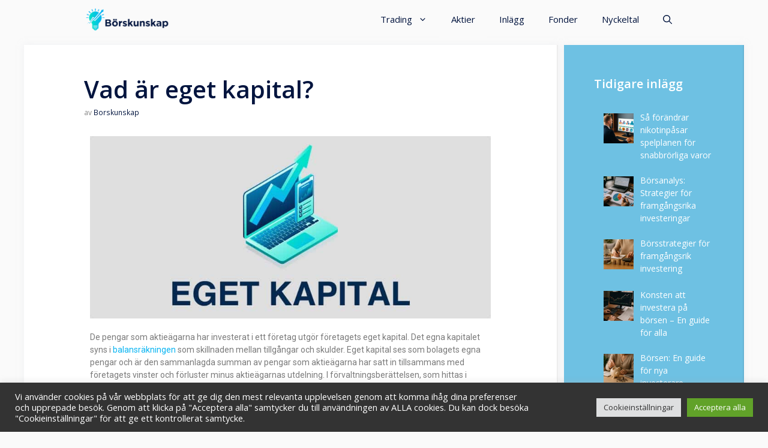

--- FILE ---
content_type: text/html; charset=UTF-8
request_url: https://borskunskap.se/eget-kapital/
body_size: 18723
content:
<!DOCTYPE html><html lang="sv-SE"><head><meta charset="UTF-8"><meta name='robots' content='index, follow, max-image-preview:large, max-snippet:-1, max-video-preview:-1' /><meta name="viewport" content="width=device-width, initial-scale=1"><link rel="stylesheet" media="print" onload="this.onload=null;this.media='all';" id="ao_optimized_gfonts" href="https://fonts.googleapis.com/css?family=Open+Sans%3A300%2Cregular%2Citalic%2C600%2C700%7CRoboto%3A100%2C100italic%2C200%2C200italic%2C300%2C300italic%2C400%2C400italic%2C500%2C500italic%2C600%2C600italic%2C700%2C700italic%2C800%2C800italic%2C900%2C900italic%7CRoboto+Slab%3A100%2C100italic%2C200%2C200italic%2C300%2C300italic%2C400%2C400italic%2C500%2C500italic%2C600%2C600italic%2C700%2C700italic%2C800%2C800italic%2C900%2C900italic&amp;display=swap"><link media="all" href="https://borskunskap.se/wp-content/cache/autoptimize/css/autoptimize_64975037f91d39005c9e230e6212d539.css" rel="stylesheet"><title>Vad är eget kapital? &#8211; Börskunskap</title><meta name="description" content="De pengar som aktieägarna har investerat i ett företag utgör företagets eget kapital. Eget kapital översätts till engelskan som equity." /><link rel="canonical" href="https://borskunskap.se/eget-kapital/" /><meta property="og:locale" content="sv_SE" /><meta property="og:type" content="article" /><meta property="og:title" content="Vad är eget kapital?" /><meta property="og:description" content="De pengar som aktieägarna har investerat i ett företag utgör företagets eget kapital. Eget kapital översätts till engelskan som equity." /><meta property="og:url" content="https://borskunskap.se/eget-kapital/" /><meta property="og:site_name" content="Börskunskap" /><meta property="article:published_time" content="2022-03-13T19:33:05+00:00" /><meta property="article:modified_time" content="2023-09-26T08:21:54+00:00" /><meta property="og:image" content="https://borskunskap.se/wp-content/uploads/2022/03/eget-kapital.jpg" /><meta property="og:image:width" content="880" /><meta property="og:image:height" content="400" /><meta property="og:image:type" content="image/jpeg" /><meta name="author" content="Borskunskap" /><meta name="twitter:card" content="summary_large_image" /><meta name="twitter:title" content="Vad är eget kapital?" /><meta name="twitter:description" content="De pengar som aktieägarna har investerat i ett företag utgör företagets eget kapital. Eget kapital översätts till engelskan som equity." /><meta name="twitter:image" content="https://borskunskap.se/wp-content/uploads/2022/03/eget-kapital.jpg" /><meta name="twitter:creator" content="@borskunskap_se" /><meta name="twitter:site" content="@borskunskap_se" /><meta name="twitter:label1" content="Skriven av" /><meta name="twitter:data1" content="Borskunskap" /><meta name="twitter:label2" content="Beräknad lästid" /><meta name="twitter:data2" content="5 minuter" /> <script type="application/ld+json" class="yoast-schema-graph">{"@context":"https://schema.org","@graph":[{"@type":"Article","@id":"https://borskunskap.se/eget-kapital/#article","isPartOf":{"@id":"https://borskunskap.se/eget-kapital/"},"author":{"name":"Borskunskap","@id":"https://borskunskap.se/#/schema/person/51afc5f6452f9a570e8899ce8818fbd1"},"headline":"Vad är eget kapital?","datePublished":"2022-03-13T19:33:05+00:00","dateModified":"2023-09-26T08:21:54+00:00","mainEntityOfPage":{"@id":"https://borskunskap.se/eget-kapital/"},"wordCount":979,"commentCount":0,"publisher":{"@id":"https://borskunskap.se/#organization"},"image":{"@id":"https://borskunskap.se/eget-kapital/#primaryimage"},"thumbnailUrl":"https://borskunskap.se/wp-content/uploads/2022/03/eget-kapital.jpg","articleSection":["Aktier","Allmänt"],"inLanguage":"sv-SE","potentialAction":[{"@type":"CommentAction","name":"Comment","target":["https://borskunskap.se/eget-kapital/#respond"]}]},{"@type":"WebPage","@id":"https://borskunskap.se/eget-kapital/","url":"https://borskunskap.se/eget-kapital/","name":"Vad är eget kapital? &#8211; Börskunskap","isPartOf":{"@id":"https://borskunskap.se/#website"},"primaryImageOfPage":{"@id":"https://borskunskap.se/eget-kapital/#primaryimage"},"image":{"@id":"https://borskunskap.se/eget-kapital/#primaryimage"},"thumbnailUrl":"https://borskunskap.se/wp-content/uploads/2022/03/eget-kapital.jpg","datePublished":"2022-03-13T19:33:05+00:00","dateModified":"2023-09-26T08:21:54+00:00","description":"De pengar som aktieägarna har investerat i ett företag utgör företagets eget kapital. Eget kapital översätts till engelskan som equity.","breadcrumb":{"@id":"https://borskunskap.se/eget-kapital/#breadcrumb"},"inLanguage":"sv-SE","potentialAction":[{"@type":"ReadAction","target":["https://borskunskap.se/eget-kapital/"]}]},{"@type":"ImageObject","inLanguage":"sv-SE","@id":"https://borskunskap.se/eget-kapital/#primaryimage","url":"https://borskunskap.se/wp-content/uploads/2022/03/eget-kapital.jpg","contentUrl":"https://borskunskap.se/wp-content/uploads/2022/03/eget-kapital.jpg"},{"@type":"BreadcrumbList","@id":"https://borskunskap.se/eget-kapital/#breadcrumb","itemListElement":[{"@type":"ListItem","position":1,"name":"Hem","item":"https://borskunskap.se/"},{"@type":"ListItem","position":2,"name":"Vad är eget kapital?"}]},{"@type":"WebSite","@id":"https://borskunskap.se/#website","url":"https://borskunskap.se/","name":"Börskunskap","description":"Allt om Börsen","publisher":{"@id":"https://borskunskap.se/#organization"},"potentialAction":[{"@type":"SearchAction","target":{"@type":"EntryPoint","urlTemplate":"https://borskunskap.se/?s={search_term_string}"},"query-input":{"@type":"PropertyValueSpecification","valueRequired":true,"valueName":"search_term_string"}}],"inLanguage":"sv-SE"},{"@type":"Organization","@id":"https://borskunskap.se/#organization","name":"Börskunskap","url":"https://borskunskap.se/","logo":{"@type":"ImageObject","inLanguage":"sv-SE","@id":"https://borskunskap.se/#/schema/logo/image/","url":"https://borskunskap.se/wp-content/uploads/2021/10/BORSKUNSKAP_v3-01.png","contentUrl":"https://borskunskap.se/wp-content/uploads/2021/10/BORSKUNSKAP_v3-01.png","width":2560,"height":792,"caption":"Börskunskap"},"image":{"@id":"https://borskunskap.se/#/schema/logo/image/"},"sameAs":["https://x.com/borskunskap_se","http://www.instagram.com/borskunskap/","http://www.youtube.com/channel/UCCDmmVcv8Cs4AO-QCYgG3ng"]},{"@type":"Person","@id":"https://borskunskap.se/#/schema/person/51afc5f6452f9a570e8899ce8818fbd1","name":"Borskunskap","image":{"@type":"ImageObject","inLanguage":"sv-SE","@id":"https://borskunskap.se/#/schema/person/image/","url":"https://secure.gravatar.com/avatar/3447dc2b87246b09efe7b2e28342932291374822f5a9153674205dd7fa332d96?s=96&d=mm&r=g","contentUrl":"https://secure.gravatar.com/avatar/3447dc2b87246b09efe7b2e28342932291374822f5a9153674205dd7fa332d96?s=96&d=mm&r=g","caption":"Borskunskap"}}]}</script> <link rel='dns-prefetch' href='//www.googletagmanager.com' /><link rel='dns-prefetch' href='//pagead2.googlesyndication.com' /><link href='https://fonts.gstatic.com' crossorigin rel='preconnect' /><link href='https://fonts.googleapis.com' crossorigin rel='preconnect' /><link rel="alternate" type="application/rss+xml" title="Börskunskap &raquo; Webbflöde" href="https://borskunskap.se/feed/" /><link rel="alternate" type="application/rss+xml" title="Börskunskap &raquo; Kommentarsflöde" href="https://borskunskap.se/comments/feed/" /><link rel="alternate" title="oEmbed (JSON)" type="application/json+oembed" href="https://borskunskap.se/wp-json/oembed/1.0/embed?url=https%3A%2F%2Fborskunskap.se%2Feget-kapital%2F" /><link rel="alternate" title="oEmbed (XML)" type="text/xml+oembed" href="https://borskunskap.se/wp-json/oembed/1.0/embed?url=https%3A%2F%2Fborskunskap.se%2Feget-kapital%2F&#038;format=xml" /><link rel='stylesheet' id='elementor-post-36-css' href='https://borskunskap.se/wp-content/cache/autoptimize/css/autoptimize_single_f7aca84f5acadad3a320da37f0d14deb.css?ver=1680765749' media='all' /><link rel='stylesheet' id='elementor-global-css' href='https://borskunskap.se/wp-content/cache/autoptimize/css/autoptimize_single_2805e1c517e5439475d4e7784f15eea2.css?ver=1680765749' media='all' /><link rel='stylesheet' id='elementor-post-781-css' href='https://borskunskap.se/wp-content/cache/autoptimize/css/autoptimize_single_40d64a3b30aaa2e47ae56e0e7b43eef8.css?ver=1695716523' media='all' /><link rel="preconnect" href="https://fonts.gstatic.com/" crossorigin><script src="https://borskunskap.se/wp-includes/js/jquery/jquery.min.js?ver=3.7.1" id="jquery-core-js"></script> <script defer src="https://borskunskap.se/wp-includes/js/jquery/jquery-migrate.min.js?ver=3.4.1" id="jquery-migrate-js"></script> <script defer id="cookie-law-info-js-extra" src="[data-uri]"></script> <script defer src="https://borskunskap.se/wp-content/cache/autoptimize/js/autoptimize_single_c5592a6fda4d0b779f56db2d5ddac010.js?ver=3.2.2" id="cookie-law-info-js"></script>    <script defer src="https://www.googletagmanager.com/gtag/js?id=G-ME5QFGD5PS" id="google_gtagjs-js"></script> <script defer id="google_gtagjs-js-after" src="[data-uri]"></script>  <script defer id="wpstg-global-js-extra" src="[data-uri]"></script> <script defer src="https://borskunskap.se/wp-content/cache/autoptimize/js/autoptimize_single_cf88c3a290f13f0fb79622f41ffad74f.js?ver=6.9" id="wpstg-global-js"></script> <script defer src="https://borskunskap.se/wp-content/plugins/wp-staging-pro/assets/js/dist/pro/wpstg-admin-all-pages.min.js?ver=1699353340" id="wpstg-admin-all-pages-script-js"></script> <link rel="https://api.w.org/" href="https://borskunskap.se/wp-json/" /><link rel="alternate" title="JSON" type="application/json" href="https://borskunskap.se/wp-json/wp/v2/posts/781" /><link rel="EditURI" type="application/rsd+xml" title="RSD" href="https://borskunskap.se/xmlrpc.php?rsd" /><meta name="generator" content="WordPress 6.9" /><link rel='shortlink' href='https://borskunskap.se/?p=781' /><meta name="generator" content="Site Kit by Google 1.125.0" /><meta name="google-adsense-platform-account" content="ca-host-pub-2644536267352236"><meta name="google-adsense-platform-domain" content="sitekit.withgoogle.com"><meta name="generator" content="Elementor 3.21.1; features: e_optimized_assets_loading, e_optimized_css_loading, additional_custom_breakpoints; settings: css_print_method-external, google_font-enabled, font_display-auto">  <script async src="https://pagead2.googlesyndication.com/pagead/js/adsbygoogle.js?client=ca-pub-2116598825591229&amp;host=ca-host-pub-2644536267352236" crossorigin="anonymous"></script> <link rel="icon" href="https://borskunskap.se/wp-content/uploads/2021/10/cropped-borskunskap_logo-32x32.jpg" sizes="32x32" /><link rel="icon" href="https://borskunskap.se/wp-content/uploads/2021/10/cropped-borskunskap_logo-192x192.jpg" sizes="192x192" /><link rel="apple-touch-icon" href="https://borskunskap.se/wp-content/uploads/2021/10/cropped-borskunskap_logo-180x180.jpg" /><meta name="msapplication-TileImage" content="https://borskunskap.se/wp-content/uploads/2021/10/cropped-borskunskap_logo-270x270.jpg" /></head><body data-rsssl=1 class="wp-singular post-template-default single single-post postid-781 single-format-standard wp-custom-logo wp-embed-responsive wp-theme-generatepress post-image-above-header post-image-aligned-center sticky-menu-no-transition sticky-enabled both-sticky-menu right-sidebar nav-below-header separate-containers nav-search-enabled header-aligned-left dropdown-hover elementor-default elementor-kit-36 elementor-page elementor-page-781" itemtype="https://schema.org/Blog" itemscope> <a class="screen-reader-text skip-link" href="#content" title="Hoppa till innehåll">Hoppa till innehåll</a><nav class="auto-hide-sticky has-branding main-navigation nav-align-right has-menu-bar-items sub-menu-right" id="site-navigation" aria-label="Primär"  itemtype="https://schema.org/SiteNavigationElement" itemscope><div class="inside-navigation grid-container"><div class="navigation-branding"><div class="site-logo"> <a href="https://borskunskap.se/" title="Börskunskap" rel="home"> <img fetchpriority="high"  class="header-image is-logo-image" alt="Börskunskap" src="https://borskunskap.se/wp-content/uploads/2021/10/cropped-BORSKUNSKAP_v3-01.png" title="Börskunskap" width="2560" height="792" /> </a></div></div><form method="get" class="search-form navigation-search" action="https://borskunskap.se/"> <input type="search" class="search-field" value="" name="s" title="Sök" /></form> <button class="menu-toggle" aria-controls="primary-menu" aria-expanded="false"> <span class="gp-icon icon-menu-bars"><svg viewBox="0 0 512 512" aria-hidden="true" xmlns="http://www.w3.org/2000/svg" width="1em" height="1em"><path d="M0 96c0-13.255 10.745-24 24-24h464c13.255 0 24 10.745 24 24s-10.745 24-24 24H24c-13.255 0-24-10.745-24-24zm0 160c0-13.255 10.745-24 24-24h464c13.255 0 24 10.745 24 24s-10.745 24-24 24H24c-13.255 0-24-10.745-24-24zm0 160c0-13.255 10.745-24 24-24h464c13.255 0 24 10.745 24 24s-10.745 24-24 24H24c-13.255 0-24-10.745-24-24z" /></svg><svg viewBox="0 0 512 512" aria-hidden="true" xmlns="http://www.w3.org/2000/svg" width="1em" height="1em"><path d="M71.029 71.029c9.373-9.372 24.569-9.372 33.942 0L256 222.059l151.029-151.03c9.373-9.372 24.569-9.372 33.942 0 9.372 9.373 9.372 24.569 0 33.942L289.941 256l151.03 151.029c9.372 9.373 9.372 24.569 0 33.942-9.373 9.372-24.569 9.372-33.942 0L256 289.941l-151.029 151.03c-9.373 9.372-24.569 9.372-33.942 0-9.372-9.373-9.372-24.569 0-33.942L222.059 256 71.029 104.971c-9.372-9.373-9.372-24.569 0-33.942z" /></svg></span><span class="mobile-menu">Meny</span> </button><div id="primary-menu" class="main-nav"><ul id="menu-meny" class=" menu sf-menu"><li id="menu-item-1340" class="menu-item menu-item-type-custom menu-item-object-custom menu-item-has-children menu-item-1340"><a href="#">Trading<span role="presentation" class="dropdown-menu-toggle"><span class="gp-icon icon-arrow"><svg viewBox="0 0 330 512" aria-hidden="true" xmlns="http://www.w3.org/2000/svg" width="1em" height="1em"><path d="M305.913 197.085c0 2.266-1.133 4.815-2.833 6.514L171.087 335.593c-1.7 1.7-4.249 2.832-6.515 2.832s-4.815-1.133-6.515-2.832L26.064 203.599c-1.7-1.7-2.832-4.248-2.832-6.514s1.132-4.816 2.832-6.515l14.162-14.163c1.7-1.699 3.966-2.832 6.515-2.832 2.266 0 4.815 1.133 6.515 2.832l111.316 111.317 111.316-111.317c1.7-1.699 4.249-2.832 6.515-2.832s4.815 1.133 6.515 2.832l14.162 14.163c1.7 1.7 2.833 4.249 2.833 6.515z" /></svg></span></span></a><ul class="sub-menu"><li id="menu-item-1435" class="menu-item menu-item-type-post_type menu-item-object-post menu-item-1435"><a href="https://borskunskap.se/cfd-handel-allt-du-behover-veta-om-trading-med-cfd-kontrakt/">CFD-handel</a></li><li id="menu-item-1422" class="menu-item menu-item-type-post_type menu-item-object-post menu-item-1422"><a href="https://borskunskap.se/daytrading-stor-guide-till-hur-du-blir-en-daytrader/">Daytrading</a></li><li id="menu-item-1537" class="menu-item menu-item-type-post_type menu-item-object-post menu-item-1537"><a href="https://borskunskap.se/kopa-aktier-stor-guide-till-att-investera-i-aktier/">Köpa aktier</a></li><li id="menu-item-1526" class="menu-item menu-item-type-post_type menu-item-object-post menu-item-1526"><a href="https://borskunskap.se/obligationer-sa-gor-du-for-att-kopa-obligationer/">Obligationer</a></li><li id="menu-item-1480" class="menu-item menu-item-type-post_type menu-item-object-post menu-item-1480"><a href="https://borskunskap.se/optioner-allt-om-att-handla-med-optioner/">Optioner</a></li><li id="menu-item-1503" class="menu-item menu-item-type-post_type menu-item-object-post menu-item-1503"><a href="https://borskunskap.se/swingtrading-sa-blir-du-en-swingtrader/">Swingtrading</a></li><li id="menu-item-1444" class="menu-item menu-item-type-post_type menu-item-object-post menu-item-1444"><a href="https://borskunskap.se/terminer-lar-dig-allt-om-hur-handel-med-terminskontrakt-fungerar/">Terminer</a></li><li id="menu-item-1394" class="menu-item menu-item-type-post_type menu-item-object-post menu-item-1394"><a href="https://borskunskap.se/trading-lar-dig-allt-om-hur-trading-fungerar-har/">Trading</a></li><li id="menu-item-1465" class="menu-item menu-item-type-post_type menu-item-object-post menu-item-1465"><a href="https://borskunskap.se/valutahandel-sa-gor-du-for-att-handla-med-valutor/">Valutahandel</a></li><li id="menu-item-1492" class="menu-item menu-item-type-post_type menu-item-object-post menu-item-1492"><a href="https://borskunskap.se/warranter-stor-guide-till-handel-med-warranter/">Warranter</a></li></ul></li><li id="menu-item-99" class="menu-item menu-item-type-taxonomy menu-item-object-category current-post-ancestor current-menu-parent current-post-parent menu-item-99"><a href="https://borskunskap.se/category/aktier/">Aktier</a></li><li id="menu-item-1015" class="menu-item menu-item-type-post_type menu-item-object-page current_page_parent menu-item-1015"><a href="https://borskunskap.se/inlagg/">Inlägg</a></li><li id="menu-item-100" class="menu-item menu-item-type-taxonomy menu-item-object-category menu-item-100"><a href="https://borskunskap.se/category/fonder/">Fonder</a></li><li id="menu-item-199" class="menu-item menu-item-type-taxonomy menu-item-object-category menu-item-199"><a href="https://borskunskap.se/category/nyckeltal/">Nyckeltal</a></li></ul></div><div class="menu-bar-items"><span class="menu-bar-item search-item"><a aria-label="Öppna sökfältet" href="#"><span class="gp-icon icon-search"><svg viewBox="0 0 512 512" aria-hidden="true" xmlns="http://www.w3.org/2000/svg" width="1em" height="1em"><path fill-rule="evenodd" clip-rule="evenodd" d="M208 48c-88.366 0-160 71.634-160 160s71.634 160 160 160 160-71.634 160-160S296.366 48 208 48zM0 208C0 93.125 93.125 0 208 0s208 93.125 208 208c0 48.741-16.765 93.566-44.843 129.024l133.826 134.018c9.366 9.379 9.355 24.575-.025 33.941-9.379 9.366-24.575 9.355-33.941-.025L337.238 370.987C301.747 399.167 256.839 416 208 416 93.125 416 0 322.875 0 208z" /></svg><svg viewBox="0 0 512 512" aria-hidden="true" xmlns="http://www.w3.org/2000/svg" width="1em" height="1em"><path d="M71.029 71.029c9.373-9.372 24.569-9.372 33.942 0L256 222.059l151.029-151.03c9.373-9.372 24.569-9.372 33.942 0 9.372 9.373 9.372 24.569 0 33.942L289.941 256l151.03 151.029c9.372 9.373 9.372 24.569 0 33.942-9.373 9.372-24.569 9.372-33.942 0L256 289.941l-151.029 151.03c-9.373 9.372-24.569 9.372-33.942 0-9.372-9.373-9.372-24.569 0-33.942L222.059 256 71.029 104.971c-9.372-9.373-9.372-24.569 0-33.942z" /></svg></span></a></span></div></div></nav><div class="site grid-container container hfeed" id="page"><div class="site-content" id="content"><div class="content-area" id="primary"><main class="site-main" id="main"><article id="post-781" class="post-781 post type-post status-publish format-standard hentry category-aktier category-allmant" itemtype="https://schema.org/CreativeWork" itemscope><div class="inside-article"><header class="entry-header" aria-label="Innehåll"><h1 class="entry-title" itemprop="headline">Vad är eget kapital?</h1><div class="entry-meta"> <span class="byline">av <span class="author vcard" itemprop="author" itemtype="https://schema.org/Person" itemscope><a class="url fn n" href="https://borskunskap.se/author/admin/" title="Visa alla inlägg av Borskunskap" rel="author" itemprop="url"><span class="author-name" itemprop="name">Borskunskap</span></a></span></span></div></header><div class="entry-content" itemprop="text"><div data-elementor-type="wp-post" data-elementor-id="781" class="elementor elementor-781" data-elementor-post-type="post"><section class="elementor-section elementor-top-section elementor-element elementor-element-61847deb elementor-section-boxed elementor-section-height-default elementor-section-height-default" data-id="61847deb" data-element_type="section"><div class="elementor-container elementor-column-gap-default"><div class="elementor-column elementor-col-100 elementor-top-column elementor-element elementor-element-4250468b" data-id="4250468b" data-element_type="column"><div class="elementor-widget-wrap elementor-element-populated"><div class="elementor-element elementor-element-f1824fe elementor-widget elementor-widget-text-editor" data-id="f1824fe" data-element_type="widget" data-widget_type="text-editor.default"><div class="elementor-widget-container"><figure class="wp-block-image size-full"><noscript><img decoding="async" width="880" height="400" class="wp-image-782" src="https://borskunskap.se/wp-content/uploads/2022/03/eget-kapital.jpg" alt="eget kapital" srcset="https://borskunskap.se/wp-content/uploads/2022/03/eget-kapital.jpg 880w, https://borskunskap.se/wp-content/uploads/2022/03/eget-kapital-300x136.jpg 300w, https://borskunskap.se/wp-content/uploads/2022/03/eget-kapital-768x349.jpg 768w" sizes="(max-width: 880px) 100vw, 880px" /></noscript><img decoding="async" width="880" height="400" class="lazyload wp-image-782" src='data:image/svg+xml,%3Csvg%20xmlns=%22http://www.w3.org/2000/svg%22%20viewBox=%220%200%20880%20400%22%3E%3C/svg%3E' data-src="https://borskunskap.se/wp-content/uploads/2022/03/eget-kapital.jpg" alt="eget kapital" data-srcset="https://borskunskap.se/wp-content/uploads/2022/03/eget-kapital.jpg 880w, https://borskunskap.se/wp-content/uploads/2022/03/eget-kapital-300x136.jpg 300w, https://borskunskap.se/wp-content/uploads/2022/03/eget-kapital-768x349.jpg 768w" data-sizes="(max-width: 880px) 100vw, 880px" /></figure><p></p><p>De pengar som aktieägarna har investerat i ett företag utgör företagets eget kapital. Det egna kapitalet syns i <a href="https://borskunskap.se/balansrakning/">balansräkningen</a> som skillnaden mellan tillgångar och skulder. Eget kapital ses som bolagets egna pengar och är den sammanlagda summan av pengar som aktieägarna har satt in tillsammans med företagets vinster och förluster minus aktieägarnas utdelning. I förvaltningsberättelsen, som hittas i <a href="https://borskunskap.se/arsredovisning/">årsredovisningen</a>, redogör man för förändringar i det egna kapitalet från föregående räkenskapsperiod. På engelska översätts eget kapital till equity.</p><p>Vill du analysera det egna kapitalet för att du planerar köpa aktier? Jämför nätmäklare nedan, för att se vilken som passar dig bäst.</p></div></div><div class="elementor-element elementor-element-de3f256 elementor-widget elementor-widget-html" data-id="de3f256" data-element_type="widget" data-widget_type="html.default"><div class="elementor-widget-container"> <script src="//resources.compricer.se/shared/coops/js/external/iframe.js" defer></script> <iframe id="compricer_iframe" src="https://increv.compricer.se/widget/aktier/prio/ " width="500px" height="450px" scrolling="no"></iframe></div></div><div class="elementor-element elementor-element-34b55d7c elementor-widget elementor-widget-text-editor" data-id="34b55d7c" data-element_type="widget" data-widget_type="text-editor.default"><div class="elementor-widget-container"><p><strong>I den här artikeln kommer vi gå igenom bland annat:</strong></p><ul><li>Vad menas med eget kapital</li><li>Fritt eget kapital och bundet eget kapital</li><li>Hur påverkas och förändras företagets eget kapital</li><li>Nyckeltal och eget kapital</li><li>FAQ – Vanliga frågor om eget kapital</li><li>Video om eget kapital</li></ul><h2>Vad menas med eget kapital?</h2><p>Ett företags eget kapital utgörs av de pengar som aktieägarna har satt in. Detta kapital kommer från startkapital, kapitaltillskott och vinster som ägarna låter vara kvar i företaget. När ett företag går med förlust eller ger aktieutdelning minskar det egna kapitalet. Eget kapital är likamed tillgångar minus skulder. Vi kan också beskriva eget kapital som företagets nettoförmögenhet.</p><p>I balansräkningen för företaget hittar du tillgångarna på ena sidan och skulder samt eget kapital på andra sidan. Eget kapital utgör skillnaden mellan dessa två sidor, det vill säga tillgångar minus skulder. Det egna kapitalet finns på skuldsidan eftersom det ses som skuld till aktieägarna. Ett företags egna kapital brukar ses som en slags buffert för företaget och kan därmed påverka hur företaget hanterar sämre perioder. Stort eget kapital betyder ofta att företaget har hög förmåga att klara sig. Om skulderna är större än tillgångarna, det vill säga att företaget har ett negativt eget kapital, betyder det en större risk. Under bra perioder är det därför viktigt för företag att bygga upp sitt egna kapital. Det här kan företagen göra genom att återinvestera vinster. Genom att göra detta minskar företaget sitt beroende av banker och andra kreditgivare, vilket leder till att man har möjlighet att undvika en del skulder och räntekostnader. Det här gör också att företagets självfinansiering är bättre.</p><h2>Fritt eget kapital och bundet eget kapital</h2><p>I aktiebolag delar man in det egna kapitalet i fritt eget kapital och bundet eget kapital. Fritt eget kapital är sådand som får disponeras fritt. Det här kapitalet får alltså delas ut till aktieägarna till den del att det inte skadar företaget och verksamheten. Hit hör summan av årets resultat, balanserad resultat samt tillskott från aktieägare. Verksamhetens vinst är exempel på fritt kapital. Exempel på bundet eget kapital är aktiekapital som satts in av ägarna. Det bundna egna kapitalet får bara disponeras i verksamheten. Det här betyder att det inte får ges som <a href="https://borskunskap.se/utdelning/">utdelning</a> till aktieägarna. Med andra ord får fritt eget kapital användas ”friare” än det bundna egna kapitalet.</p><h2>Hur påverkas och förändras företagets eget kapital?</h2><p>Det egna kapitalet påverkas av en del olika faktorer. För ett aktiekapital kan följande situationer leda till förändringar i det egna kapitalet.</p><ul><li>Det egna kapitalet ökas av vinst förutsatt att den stannar i företaget.</li><li>Eget kapital ökas av tillskott från aktieägarna.</li><li>Förlust för företaget gör att eget kapital minskar.</li><li>Utdelning till aktieägarna leder till att eget kapital minskar.</li></ul><p>I enskilda firmor och handelsbolag delas det egna kapitalet inte in i fritt och bundet eget kapital. I dessa består det egna kapitalet istället av:</p><ul><li>Eget kapital vid årets början.</li><li>Summan av företagets ackumulerade resultat.</li><li>Summan av insättningar och uttag från tidigare år.</li><li>Egna uttag under året, t.ex. varuuttag, skatter och kontantuttag.</li><li>Egna insättningar under året, t.ex. maskiner, utrustning och likvida medel.</li><li>Årets resultat, där vinst innebär ökning och förlust innebär minskning av eget kapital.</li></ul><h3>Nyckeltal och eget kapital</h3><p>Eget kapital används som grund för flera olika nyckeltal. Några exempel på de nyckeltalen är <a href="https://borskunskap.se/roe/">ROE-tal</a>, <a href="https://borskunskap.se/roic/">ROIC-tal</a>, <a href="https://borskunskap.se/avkastning-pa-sysselsatt-kapital-roce/">ROCE-tal</a> och <a href="https://borskunskap.se/roa/">ROA-tal</a> – som alla används när du vill analysera ett företags lönsamhet.</p><h2>FAQ – Vanliga frågor om eget kapital</h2><p>I den här delen av artikeln besvarar vi kort de vanligaste frågorna om eget kapital.</p><div class="schema-faq wp-block-yoast-faq-block"><div id="faq-question-1647199866996" class="schema-faq-section"><strong class="schema-faq-question">Vad är eget kapital på engelska?</strong><p class="schema-faq-answer">Eget kapital översätts till engelskan som equity.</p></div><div id="faq-question-1647199879780" class="schema-faq-section"><strong class="schema-faq-question">Vad är eget kapital?</strong><p class="schema-faq-answer">Eget kapital ses som bolagets egna pengar och är den sammanlagda summan av pengar som aktieägarna har satt in tillsammans med företagets vinster och förluster minus aktieägarnas utdelning.</p></div><div id="faq-question-1647199886928" class="schema-faq-section"><strong class="schema-faq-question">Hur påverkar nyemission eget kapital?</strong><p class="schema-faq-answer">När ett aktiebolag behöver nytt kapital är en nyemission en ideal väg att gå. När bolaget emitterar (säljer) nyemitterade aktier och så stärks därmed bolagets bundna egna kapital. Vanligtvis företräds nya aktier av tidigare aktieägare, men det finns också nyemissioner för andra utvalda individer eller företag (som riskkapitalbolag) eller nyemissioner som kan tecknas av vem som helst.</p></div></div><h3>Video om eget kapital</h3></div></div><div class="elementor-element elementor-element-33e15da elementor-widget elementor-widget-video" data-id="33e15da" data-element_type="widget" data-settings="{&quot;youtube_url&quot;:&quot;http:\/\/www.youtube.com\/watch?v=RMSSNez832M&quot;,&quot;video_type&quot;:&quot;youtube&quot;,&quot;controls&quot;:&quot;yes&quot;}" data-widget_type="video.default"><div class="elementor-widget-container"><div class="elementor-wrapper elementor-open-inline"><div class="elementor-video"></div></div></div></div><div class="elementor-element elementor-element-9648a97 elementor-widget elementor-widget-text-editor" data-id="9648a97" data-element_type="widget" data-widget_type="text-editor.default"><div class="elementor-widget-container"><p>I den här videon berättar <a href="http://www.youtube.com/channel/UC4r2Wi4YDxqp5eHk_fqr2sQ">Oscar Bengtsson</a>, på YouTube, mer om vad eget kapital är.</p></div></div></div></div></div></section></div></div><footer class="entry-meta" aria-label="Metadata för inlägg"><nav id="nav-below" class="post-navigation" aria-label="Inlägg"><div class="nav-previous"><span class="gp-icon icon-arrow-left"><svg viewBox="0 0 192 512" aria-hidden="true" xmlns="http://www.w3.org/2000/svg" width="1em" height="1em" fill-rule="evenodd" clip-rule="evenodd" stroke-linejoin="round" stroke-miterlimit="1.414"><path d="M178.425 138.212c0 2.265-1.133 4.813-2.832 6.512L64.276 256.001l111.317 111.277c1.7 1.7 2.832 4.247 2.832 6.513 0 2.265-1.133 4.813-2.832 6.512L161.43 394.46c-1.7 1.7-4.249 2.832-6.514 2.832-2.266 0-4.816-1.133-6.515-2.832L16.407 262.514c-1.699-1.7-2.832-4.248-2.832-6.513 0-2.265 1.133-4.813 2.832-6.512l131.994-131.947c1.7-1.699 4.249-2.831 6.515-2.831 2.265 0 4.815 1.132 6.514 2.831l14.163 14.157c1.7 1.7 2.832 3.965 2.832 6.513z" fill-rule="nonzero" /></svg></span><span class="prev"><a href="https://borskunskap.se/kassaflodesanalys/" rel="prev">Vad är en kassaflödesanalys?</a></span></div><div class="nav-next"><span class="gp-icon icon-arrow-right"><svg viewBox="0 0 192 512" aria-hidden="true" xmlns="http://www.w3.org/2000/svg" width="1em" height="1em" fill-rule="evenodd" clip-rule="evenodd" stroke-linejoin="round" stroke-miterlimit="1.414"><path d="M178.425 256.001c0 2.266-1.133 4.815-2.832 6.515L43.599 394.509c-1.7 1.7-4.248 2.833-6.514 2.833s-4.816-1.133-6.515-2.833l-14.163-14.162c-1.699-1.7-2.832-3.966-2.832-6.515 0-2.266 1.133-4.815 2.832-6.515l111.317-111.316L16.407 144.685c-1.699-1.7-2.832-4.249-2.832-6.515s1.133-4.815 2.832-6.515l14.163-14.162c1.7-1.7 4.249-2.833 6.515-2.833s4.815 1.133 6.514 2.833l131.994 131.993c1.7 1.7 2.832 4.249 2.832 6.515z" fill-rule="nonzero" /></svg></span><span class="next"><a href="https://borskunskap.se/kapitalstruktur/" rel="next">Vad innebär kapitalstruktur?</a></span></div></nav></footer></div></article></main></div><div class="widget-area sidebar is-right-sidebar" id="right-sidebar"><div class="inside-right-sidebar"><aside id="recent-posts-widget-with-thumbnails-1" class="widget inner-padding recent-posts-widget-with-thumbnails"><div id="rpwwt-recent-posts-widget-with-thumbnails-1" class="rpwwt-widget"><h2 class="widget-title">Tidigare inlägg</h2><ul><li><a href="https://borskunskap.se/sa-forandrar-nikotinpasar-spelplanen-for-snabbrorliga-varor/"><noscript><img width="50" height="50" src="https://borskunskap.se/wp-content/uploads/2025/11/nikotinpase-150x150.jpg" class="attachment-50x50 size-50x50 wp-post-image" alt="nikotinpåse" decoding="async" /></noscript><img width="50" height="50" src='data:image/svg+xml,%3Csvg%20xmlns=%22http://www.w3.org/2000/svg%22%20viewBox=%220%200%2050%2050%22%3E%3C/svg%3E' data-src="https://borskunskap.se/wp-content/uploads/2025/11/nikotinpase-150x150.jpg" class="lazyload attachment-50x50 size-50x50 wp-post-image" alt="nikotinpåse" decoding="async" /><span class="rpwwt-post-title">Så förändrar nikotinpåsar spelplanen för snabbrörliga varor</span></a></li><li><a href="https://borskunskap.se/borsanalys-strategier-for-framgangsrika-investeringar/"><noscript><img width="50" height="50" src="https://borskunskap.se/wp-content/uploads/2025/10/sa_gor_man_en_borsanalys-150x150.jpg" class="attachment-50x50 size-50x50 wp-post-image" alt="så gör man en börsanalys" decoding="async" /></noscript><img width="50" height="50" src='data:image/svg+xml,%3Csvg%20xmlns=%22http://www.w3.org/2000/svg%22%20viewBox=%220%200%2050%2050%22%3E%3C/svg%3E' data-src="https://borskunskap.se/wp-content/uploads/2025/10/sa_gor_man_en_borsanalys-150x150.jpg" class="lazyload attachment-50x50 size-50x50 wp-post-image" alt="så gör man en börsanalys" decoding="async" /><span class="rpwwt-post-title">Börsanalys: Strategier för framgångsrika investeringar</span></a></li><li><a href="https://borskunskap.se/borsstrategier-for-framgangsrik-investering/"><noscript><img width="50" height="50" src="https://borskunskap.se/wp-content/uploads/2025/10/borsstrategier-150x150.jpg" class="attachment-50x50 size-50x50 wp-post-image" alt="börsstrategier" decoding="async" /></noscript><img width="50" height="50" src='data:image/svg+xml,%3Csvg%20xmlns=%22http://www.w3.org/2000/svg%22%20viewBox=%220%200%2050%2050%22%3E%3C/svg%3E' data-src="https://borskunskap.se/wp-content/uploads/2025/10/borsstrategier-150x150.jpg" class="lazyload attachment-50x50 size-50x50 wp-post-image" alt="börsstrategier" decoding="async" /><span class="rpwwt-post-title">Börsstrategier för framgångsrik investering</span></a></li><li><a href="https://borskunskap.se/konsten-att-investera-pa-borsen-en-guide-for-alla/"><noscript><img width="50" height="50" src="https://borskunskap.se/wp-content/uploads/2025/10/investera_ratt-150x150.jpg" class="attachment-50x50 size-50x50 wp-post-image" alt="investera rätt" decoding="async" /></noscript><img width="50" height="50" src='data:image/svg+xml,%3Csvg%20xmlns=%22http://www.w3.org/2000/svg%22%20viewBox=%220%200%2050%2050%22%3E%3C/svg%3E' data-src="https://borskunskap.se/wp-content/uploads/2025/10/investera_ratt-150x150.jpg" class="lazyload attachment-50x50 size-50x50 wp-post-image" alt="investera rätt" decoding="async" /><span class="rpwwt-post-title">Konsten att investera på börsen &#8211; En guide för alla</span></a></li><li><a href="https://borskunskap.se/borsen-en-guide-for-nya-investerare/"><noscript><img width="50" height="50" src="https://borskunskap.se/wp-content/uploads/2025/10/borsen_nyborjare-150x150.jpg" class="attachment-50x50 size-50x50 wp-post-image" alt="börsen för nybörjare" decoding="async" /></noscript><img width="50" height="50" src='data:image/svg+xml,%3Csvg%20xmlns=%22http://www.w3.org/2000/svg%22%20viewBox=%220%200%2050%2050%22%3E%3C/svg%3E' data-src="https://borskunskap.se/wp-content/uploads/2025/10/borsen_nyborjare-150x150.jpg" class="lazyload attachment-50x50 size-50x50 wp-post-image" alt="börsen för nybörjare" decoding="async" /><span class="rpwwt-post-title">Börsen: En guide för nya investerare</span></a></li></ul></div></aside></div></div></div></div><div class="site-footer footer-bar-active footer-bar-align-center"><div id="footer-widgets" class="site footer-widgets"><div class="footer-widgets-container grid-container"><div class="inside-footer-widgets"><div class="footer-widget-1"><aside id="block-22" class="widget inner-padding widget_block widget_text"><p><a href="https://borskunskap.se/vad-ar-borsen">Vad är börsen?</a></p></aside><aside id="block-23" class="widget inner-padding widget_block widget_text"><p><a href="https://borskunskap.se/vad-ar-aktier">Vad är aktier?</a></p></aside><aside id="block-21" class="widget inner-padding widget_block widget_text"><p><a href="https://borskunskap.se/vad-ar-fonder">Vad är fonder?</a></p></aside><aside id="block-24" class="widget inner-padding widget_block widget_text"><p><a href="https://borskunskap.se/vad-ar-index">Vad är index?</a></p></aside><aside id="block-25" class="widget inner-padding widget_block widget_text"><p><a href="https://borskunskap.se/ranta-pa-ranta">Vad är ränta på ränta?</a></p></aside></div></div></div></div><footer class="site-info" aria-label="Webbplats"  itemtype="https://schema.org/WPFooter" itemscope><div class="inside-site-info grid-container"><div class="footer-bar"><aside id="nav_menu-1" class="widget inner-padding widget_nav_menu"><div class="menu-footer-bar-marketer-container"><ul id="menu-footer-bar-marketer" class="menu"><li id="menu-item-224" class="menu-item menu-item-type-post_type menu-item-object-page menu-item-224"><a href="https://borskunskap.se/disclaimer/">Disclaimer</a></li><li id="menu-item-60" class="menu-item menu-item-type-custom menu-item-object-custom menu-item-60"><a href="https://borskunskap.se/integritetspolicy/">Integritetspolicy</a></li><li id="menu-item-86" class="menu-item menu-item-type-post_type menu-item-object-page menu-item-86"><a href="https://borskunskap.se/samarbetspartners/">Samarbetspartners</a></li><li id="menu-item-577" class="menu-item menu-item-type-post_type menu-item-object-page menu-item-577"><a href="https://borskunskap.se/borskunskap/">Om Börskunskap</a></li><li id="menu-item-61" class="menu-item menu-item-type-custom menu-item-object-custom menu-item-61"><a href="https://borskunskap.se/kontakta-oss">Kontakta oss</a></li></ul></div></aside></div><div class="copyright-bar"> &copy; Börskunskap 2021-2026</div></div></footer></div> <script type="speculationrules">{"prefetch":[{"source":"document","where":{"and":[{"href_matches":"/*"},{"not":{"href_matches":["/wp-*.php","/wp-admin/*","/wp-content/uploads/*","/wp-content/*","/wp-content/plugins/*","/wp-content/themes/generatepress/*","/*\\?(.+)"]}},{"not":{"selector_matches":"a[rel~=\"nofollow\"]"}},{"not":{"selector_matches":".no-prefetch, .no-prefetch a"}}]},"eagerness":"conservative"}]}</script> <div id="cookie-law-info-bar" data-nosnippet="true"><span><div class="cli-bar-container cli-style-v2"><div class="cli-bar-message">Vi använder cookies på vår webbplats för att ge dig den mest relevanta upplevelsen genom att komma ihåg dina preferenser och upprepade besök. Genom att klicka på "Acceptera alla" samtycker du till användningen av ALLA cookies. Du kan dock besöka "Cookieinställningar" för att ge ett kontrollerat samtycke.</div><div class="cli-bar-btn_container"><a role='button' class="medium cli-plugin-button cli-plugin-main-button cli_settings_button" style="margin:0px 5px 0px 0px">Cookieinställningar</a><a id="wt-cli-accept-all-btn" role='button' data-cli_action="accept_all" class="wt-cli-element medium cli-plugin-button wt-cli-accept-all-btn cookie_action_close_header cli_action_button">Acceptera alla</a></div></div></span></div><div id="cookie-law-info-again" data-nosnippet="true"><span id="cookie_hdr_showagain">Manage consent</span></div><div class="cli-modal" data-nosnippet="true" id="cliSettingsPopup" tabindex="-1" role="dialog" aria-labelledby="cliSettingsPopup" aria-hidden="true"><div class="cli-modal-dialog" role="document"><div class="cli-modal-content cli-bar-popup"> <button type="button" class="cli-modal-close" id="cliModalClose"> <svg class="" viewBox="0 0 24 24"><path d="M19 6.41l-1.41-1.41-5.59 5.59-5.59-5.59-1.41 1.41 5.59 5.59-5.59 5.59 1.41 1.41 5.59-5.59 5.59 5.59 1.41-1.41-5.59-5.59z"></path><path d="M0 0h24v24h-24z" fill="none"></path></svg> <span class="wt-cli-sr-only">Stäng</span> </button><div class="cli-modal-body"><div class="cli-container-fluid cli-tab-container"><div class="cli-row"><div class="cli-col-12 cli-align-items-stretch cli-px-0"><div class="cli-privacy-overview"><h4>Privacy Overview</h4><div class="cli-privacy-content"><div class="cli-privacy-content-text">This website uses cookies to improve your experience while you navigate through the website. Out of these, the cookies that are categorized as necessary are stored on your browser as they are essential for the working of basic functionalities of the website. We also use third-party cookies that help us analyze and understand how you use this website. These cookies will be stored in your browser only with your consent. You also have the option to opt-out of these cookies. But opting out of some of these cookies may affect your browsing experience.</div></div> <a class="cli-privacy-readmore" aria-label="Visa mer" role="button" data-readmore-text="Visa mer" data-readless-text="Visa mindre"></a></div></div><div class="cli-col-12 cli-align-items-stretch cli-px-0 cli-tab-section-container"><div class="cli-tab-section"><div class="cli-tab-header"> <a role="button" tabindex="0" class="cli-nav-link cli-settings-mobile" data-target="necessary" data-toggle="cli-toggle-tab"> Necessary </a><div class="wt-cli-necessary-checkbox"> <input type="checkbox" class="cli-user-preference-checkbox"  id="wt-cli-checkbox-necessary" data-id="checkbox-necessary" checked="checked"  /> <label class="form-check-label" for="wt-cli-checkbox-necessary">Necessary</label></div> <span class="cli-necessary-caption">Alltid aktiverad</span></div><div class="cli-tab-content"><div class="cli-tab-pane cli-fade" data-id="necessary"><div class="wt-cli-cookie-description"> Necessary cookies are absolutely essential for the website to function properly. These cookies ensure basic functionalities and security features of the website, anonymously.<table class="cookielawinfo-row-cat-table cookielawinfo-winter"><thead><tr><th class="cookielawinfo-column-1">Cookie</th><th class="cookielawinfo-column-3">Varaktighet</th><th class="cookielawinfo-column-4">Beskrivning</th></tr></thead><tbody><tr class="cookielawinfo-row"><td class="cookielawinfo-column-1">cookielawinfo-checkbox-analytics</td><td class="cookielawinfo-column-3">11 months</td><td class="cookielawinfo-column-4">This cookie is set by GDPR Cookie Consent plugin. The cookie is used to store the user consent for the cookies in the category "Analytics".</td></tr><tr class="cookielawinfo-row"><td class="cookielawinfo-column-1">cookielawinfo-checkbox-functional</td><td class="cookielawinfo-column-3">11 months</td><td class="cookielawinfo-column-4">The cookie is set by GDPR cookie consent to record the user consent for the cookies in the category "Functional".</td></tr><tr class="cookielawinfo-row"><td class="cookielawinfo-column-1">cookielawinfo-checkbox-necessary</td><td class="cookielawinfo-column-3">11 months</td><td class="cookielawinfo-column-4">This cookie is set by GDPR Cookie Consent plugin. The cookies is used to store the user consent for the cookies in the category "Necessary".</td></tr><tr class="cookielawinfo-row"><td class="cookielawinfo-column-1">cookielawinfo-checkbox-others</td><td class="cookielawinfo-column-3">11 months</td><td class="cookielawinfo-column-4">This cookie is set by GDPR Cookie Consent plugin. The cookie is used to store the user consent for the cookies in the category "Other.</td></tr><tr class="cookielawinfo-row"><td class="cookielawinfo-column-1">cookielawinfo-checkbox-performance</td><td class="cookielawinfo-column-3">11 months</td><td class="cookielawinfo-column-4">This cookie is set by GDPR Cookie Consent plugin. The cookie is used to store the user consent for the cookies in the category "Performance".</td></tr><tr class="cookielawinfo-row"><td class="cookielawinfo-column-1">viewed_cookie_policy</td><td class="cookielawinfo-column-3">11 months</td><td class="cookielawinfo-column-4">The cookie is set by the GDPR Cookie Consent plugin and is used to store whether or not user has consented to the use of cookies. It does not store any personal data.</td></tr></tbody></table></div></div></div></div><div class="cli-tab-section"><div class="cli-tab-header"> <a role="button" tabindex="0" class="cli-nav-link cli-settings-mobile" data-target="functional" data-toggle="cli-toggle-tab"> Functional </a><div class="cli-switch"> <input type="checkbox" id="wt-cli-checkbox-functional" class="cli-user-preference-checkbox"  data-id="checkbox-functional" /> <label for="wt-cli-checkbox-functional" class="cli-slider" data-cli-enable="Aktiverad" data-cli-disable="Inaktiverad"><span class="wt-cli-sr-only">Functional</span></label></div></div><div class="cli-tab-content"><div class="cli-tab-pane cli-fade" data-id="functional"><div class="wt-cli-cookie-description"> Functional cookies help to perform certain functionalities like sharing the content of the website on social media platforms, collect feedbacks, and other third-party features.</div></div></div></div><div class="cli-tab-section"><div class="cli-tab-header"> <a role="button" tabindex="0" class="cli-nav-link cli-settings-mobile" data-target="performance" data-toggle="cli-toggle-tab"> Performance </a><div class="cli-switch"> <input type="checkbox" id="wt-cli-checkbox-performance" class="cli-user-preference-checkbox"  data-id="checkbox-performance" /> <label for="wt-cli-checkbox-performance" class="cli-slider" data-cli-enable="Aktiverad" data-cli-disable="Inaktiverad"><span class="wt-cli-sr-only">Performance</span></label></div></div><div class="cli-tab-content"><div class="cli-tab-pane cli-fade" data-id="performance"><div class="wt-cli-cookie-description"> Performance cookies are used to understand and analyze the key performance indexes of the website which helps in delivering a better user experience for the visitors.</div></div></div></div><div class="cli-tab-section"><div class="cli-tab-header"> <a role="button" tabindex="0" class="cli-nav-link cli-settings-mobile" data-target="analytics" data-toggle="cli-toggle-tab"> Analytics </a><div class="cli-switch"> <input type="checkbox" id="wt-cli-checkbox-analytics" class="cli-user-preference-checkbox"  data-id="checkbox-analytics" /> <label for="wt-cli-checkbox-analytics" class="cli-slider" data-cli-enable="Aktiverad" data-cli-disable="Inaktiverad"><span class="wt-cli-sr-only">Analytics</span></label></div></div><div class="cli-tab-content"><div class="cli-tab-pane cli-fade" data-id="analytics"><div class="wt-cli-cookie-description"> Analytical cookies are used to understand how visitors interact with the website. These cookies help provide information on metrics the number of visitors, bounce rate, traffic source, etc.</div></div></div></div><div class="cli-tab-section"><div class="cli-tab-header"> <a role="button" tabindex="0" class="cli-nav-link cli-settings-mobile" data-target="advertisement" data-toggle="cli-toggle-tab"> Advertisement </a><div class="cli-switch"> <input type="checkbox" id="wt-cli-checkbox-advertisement" class="cli-user-preference-checkbox"  data-id="checkbox-advertisement" /> <label for="wt-cli-checkbox-advertisement" class="cli-slider" data-cli-enable="Aktiverad" data-cli-disable="Inaktiverad"><span class="wt-cli-sr-only">Advertisement</span></label></div></div><div class="cli-tab-content"><div class="cli-tab-pane cli-fade" data-id="advertisement"><div class="wt-cli-cookie-description"> Advertisement cookies are used to provide visitors with relevant ads and marketing campaigns. These cookies track visitors across websites and collect information to provide customized ads.</div></div></div></div><div class="cli-tab-section"><div class="cli-tab-header"> <a role="button" tabindex="0" class="cli-nav-link cli-settings-mobile" data-target="others" data-toggle="cli-toggle-tab"> Others </a><div class="cli-switch"> <input type="checkbox" id="wt-cli-checkbox-others" class="cli-user-preference-checkbox"  data-id="checkbox-others" /> <label for="wt-cli-checkbox-others" class="cli-slider" data-cli-enable="Aktiverad" data-cli-disable="Inaktiverad"><span class="wt-cli-sr-only">Others</span></label></div></div><div class="cli-tab-content"><div class="cli-tab-pane cli-fade" data-id="others"><div class="wt-cli-cookie-description"> Other uncategorized cookies are those that are being analyzed and have not been classified into a category as yet.</div></div></div></div></div></div></div></div><div class="cli-modal-footer"><div class="wt-cli-element cli-container-fluid cli-tab-container"><div class="cli-row"><div class="cli-col-12 cli-align-items-stretch cli-px-0"><div class="cli-tab-footer wt-cli-privacy-overview-actions"> <a id="wt-cli-privacy-save-btn" role="button" tabindex="0" data-cli-action="accept" class="wt-cli-privacy-btn cli_setting_save_button wt-cli-privacy-accept-btn cli-btn">SPARA OCH ACCEPTERA</a></div></div></div></div></div></div></div></div><div class="cli-modal-backdrop cli-fade cli-settings-overlay"></div><div class="cli-modal-backdrop cli-fade cli-popupbar-overlay"></div> <script defer id="generate-a11y" src="[data-uri]"></script><noscript><style>.lazyload{display:none}</style></noscript><script data-noptimize="1">window.lazySizesConfig=window.lazySizesConfig||{};window.lazySizesConfig.loadMode=1;</script><script defer data-noptimize="1" src='https://borskunskap.se/wp-content/plugins/autoptimize/classes/external/js/lazysizes.min.js?ao_version=3.1.11'></script><script defer src="https://borskunskap.se/wp-content/plugins/gp-premium/menu-plus/functions/js/sticky.min.js?ver=2.4.0" id="generate-sticky-js"></script> <script defer id="generate-menu-js-extra" src="[data-uri]"></script> <script defer src="https://borskunskap.se/wp-content/themes/generatepress/assets/js/menu.min.js?ver=3.3.1" id="generate-menu-js"></script> <script defer id="generate-navigation-search-js-extra" src="[data-uri]"></script> <script defer src="https://borskunskap.se/wp-content/themes/generatepress/assets/js/navigation-search.min.js?ver=3.3.1" id="generate-navigation-search-js"></script> <script defer src="https://borskunskap.se/wp-content/plugins/elementor-pro/assets/js/webpack-pro.runtime.min.js?ver=3.20.2" id="elementor-pro-webpack-runtime-js"></script> <script defer src="https://borskunskap.se/wp-content/plugins/elementor/assets/js/webpack.runtime.min.js?ver=3.21.1" id="elementor-webpack-runtime-js"></script> <script defer src="https://borskunskap.se/wp-content/plugins/elementor/assets/js/frontend-modules.min.js?ver=3.21.1" id="elementor-frontend-modules-js"></script> <script src="https://borskunskap.se/wp-includes/js/dist/hooks.min.js?ver=dd5603f07f9220ed27f1" id="wp-hooks-js"></script> <script src="https://borskunskap.se/wp-includes/js/dist/i18n.min.js?ver=c26c3dc7bed366793375" id="wp-i18n-js"></script> <script defer id="wp-i18n-js-after" src="[data-uri]"></script> <script defer id="elementor-pro-frontend-js-before" src="[data-uri]"></script> <script defer src="https://borskunskap.se/wp-content/plugins/elementor-pro/assets/js/frontend.min.js?ver=3.20.2" id="elementor-pro-frontend-js"></script> <script defer src="https://borskunskap.se/wp-content/plugins/elementor/assets/lib/waypoints/waypoints.min.js?ver=4.0.2" id="elementor-waypoints-js"></script> <script defer src="https://borskunskap.se/wp-includes/js/jquery/ui/core.min.js?ver=1.13.3" id="jquery-ui-core-js"></script> <script defer id="elementor-frontend-js-before" src="[data-uri]"></script> <script defer src="https://borskunskap.se/wp-content/plugins/elementor/assets/js/frontend.min.js?ver=3.21.1" id="elementor-frontend-js"></script> <script defer src="https://borskunskap.se/wp-content/plugins/elementor-pro/assets/js/elements-handlers.min.js?ver=3.20.2" id="pro-elements-handlers-js"></script> <script defer src="https://borskunskap.se/wp-includes/js/underscore.min.js?ver=1.13.7" id="underscore-js"></script> <script defer id="wp-util-js-extra" src="[data-uri]"></script> <script defer src="https://borskunskap.se/wp-includes/js/wp-util.min.js?ver=6.9" id="wp-util-js"></script> <script defer id="wpforms-elementor-js-extra" src="[data-uri]"></script> <script defer src="https://borskunskap.se/wp-content/plugins/wpforms-lite/assets/js/integrations/elementor/frontend.min.js?ver=1.8.7.2" id="wpforms-elementor-js"></script> <script id="wp-emoji-settings" type="application/json">{"baseUrl":"https://s.w.org/images/core/emoji/17.0.2/72x72/","ext":".png","svgUrl":"https://s.w.org/images/core/emoji/17.0.2/svg/","svgExt":".svg","source":{"concatemoji":"https://borskunskap.se/wp-includes/js/wp-emoji-release.min.js?ver=6.9"}}</script> <script type="module">/*! This file is auto-generated */
const a=JSON.parse(document.getElementById("wp-emoji-settings").textContent),o=(window._wpemojiSettings=a,"wpEmojiSettingsSupports"),s=["flag","emoji"];function i(e){try{var t={supportTests:e,timestamp:(new Date).valueOf()};sessionStorage.setItem(o,JSON.stringify(t))}catch(e){}}function c(e,t,n){e.clearRect(0,0,e.canvas.width,e.canvas.height),e.fillText(t,0,0);t=new Uint32Array(e.getImageData(0,0,e.canvas.width,e.canvas.height).data);e.clearRect(0,0,e.canvas.width,e.canvas.height),e.fillText(n,0,0);const a=new Uint32Array(e.getImageData(0,0,e.canvas.width,e.canvas.height).data);return t.every((e,t)=>e===a[t])}function p(e,t){e.clearRect(0,0,e.canvas.width,e.canvas.height),e.fillText(t,0,0);var n=e.getImageData(16,16,1,1);for(let e=0;e<n.data.length;e++)if(0!==n.data[e])return!1;return!0}function u(e,t,n,a){switch(t){case"flag":return n(e,"\ud83c\udff3\ufe0f\u200d\u26a7\ufe0f","\ud83c\udff3\ufe0f\u200b\u26a7\ufe0f")?!1:!n(e,"\ud83c\udde8\ud83c\uddf6","\ud83c\udde8\u200b\ud83c\uddf6")&&!n(e,"\ud83c\udff4\udb40\udc67\udb40\udc62\udb40\udc65\udb40\udc6e\udb40\udc67\udb40\udc7f","\ud83c\udff4\u200b\udb40\udc67\u200b\udb40\udc62\u200b\udb40\udc65\u200b\udb40\udc6e\u200b\udb40\udc67\u200b\udb40\udc7f");case"emoji":return!a(e,"\ud83e\u1fac8")}return!1}function f(e,t,n,a){let r;const o=(r="undefined"!=typeof WorkerGlobalScope&&self instanceof WorkerGlobalScope?new OffscreenCanvas(300,150):document.createElement("canvas")).getContext("2d",{willReadFrequently:!0}),s=(o.textBaseline="top",o.font="600 32px Arial",{});return e.forEach(e=>{s[e]=t(o,e,n,a)}),s}function r(e){var t=document.createElement("script");t.src=e,t.defer=!0,document.head.appendChild(t)}a.supports={everything:!0,everythingExceptFlag:!0},new Promise(t=>{let n=function(){try{var e=JSON.parse(sessionStorage.getItem(o));if("object"==typeof e&&"number"==typeof e.timestamp&&(new Date).valueOf()<e.timestamp+604800&&"object"==typeof e.supportTests)return e.supportTests}catch(e){}return null}();if(!n){if("undefined"!=typeof Worker&&"undefined"!=typeof OffscreenCanvas&&"undefined"!=typeof URL&&URL.createObjectURL&&"undefined"!=typeof Blob)try{var e="postMessage("+f.toString()+"("+[JSON.stringify(s),u.toString(),c.toString(),p.toString()].join(",")+"));",a=new Blob([e],{type:"text/javascript"});const r=new Worker(URL.createObjectURL(a),{name:"wpTestEmojiSupports"});return void(r.onmessage=e=>{i(n=e.data),r.terminate(),t(n)})}catch(e){}i(n=f(s,u,c,p))}t(n)}).then(e=>{for(const n in e)a.supports[n]=e[n],a.supports.everything=a.supports.everything&&a.supports[n],"flag"!==n&&(a.supports.everythingExceptFlag=a.supports.everythingExceptFlag&&a.supports[n]);var t;a.supports.everythingExceptFlag=a.supports.everythingExceptFlag&&!a.supports.flag,a.supports.everything||((t=a.source||{}).concatemoji?r(t.concatemoji):t.wpemoji&&t.twemoji&&(r(t.twemoji),r(t.wpemoji)))});</script> </body></html>

--- FILE ---
content_type: text/html; charset=UTF-8
request_url: https://increv.compricer.se/widget/aktier/prio/
body_size: 2177
content:
<!DOCTYPE html>
<html lang="sv">

<head>
  <meta
      name="robots"
      content="noindex, follow"
/>
<meta charset="utf-8" />
<meta
      http-equiv="X-UA-Compatible"
      content="IE=edge"
/>
<meta
      name="viewport"
      content="width=device-width, initial-scale=1"
/>
<meta
      name="viewport"
      content="width=device-width, maximum-scale=1.0"
/>
<meta
      http-equiv="Content-Type"
      content="text/html; charset=utf-8"
/>
<meta
      name="description"
      content="Jämför avgifter och courtage för aktiehandel, aktiedepåer och nätmäklare. Handla aktier billigare idag. Hitta bästa depån för din aktiehandel med Compricer!"
/>
<link
      rel="icon"
      href="https://resources.compricer.se/header/favicon_144x144_new.png"
/>

      <link
            rel="canonical"
            href="https://www.compricer.se/aktier/"
      />

<title>Jämför aktiehandel – Lägst avgifter & courtage | I samarbete med Compricer</title>

<script>console.log("[ip-10-20-21-86]")</script>
<script>window.frontend = {};</script>

<script
      src="https://resources.compricer.se/frontend/lib/js/compricerLib.js?v=237afc59a5bf74b8106365f469044fcd"
      defer></script>

<link rel='stylesheet' type='text/css' href='https://resources.compricer.se/application/increv/assets/widget/aktier/prio/index/css/stylesheet.css?v=237afc59a5bf74b8106365f469044fcd' />

<script>var clickTag = "";</script>

<script>
      var coopsAbt = "9";
      var abt = "not set";
      console.log(`coops-abt-variant: ${coopsAbt}; abt: ${abt};`);
</script>
  <script>var targetOrigin = "*";</script>
  <script
    src="https://resources.compricer.se/application/increv/assets/shared/js/scripts.js"
    defer
  ></script>
  <script
    src="https://resources.compricer.se/shared/coops/js/dispatch.js"
    defer
  ></script>
  <script
    src="https://resources.compricer.se/shared/plugins/pym/pym.v1.min.js"
    defer
  ></script>
  <script
    src="https://resources.compricer.se/shared/coops/js/pym-init.js"
    defer
  ></script>
</head>

<body class="mobile ">
  <div class="container-fluid widget-layout ">
    <div class="widget">
  <header class="widget__header widget__header--center">
    <div class="eyebrow">Spara pengar</div>
    <h3 class="title">Jämför aktiehandel</h3>
    <span
  aria-hidden="true"
  role="img"
  class="custom-icon graph-icon widget__header-icon"
>
  <svg
    fill="currentColor"
    width="32"
    height="32"
    viewBox="0 0 32 32"
    class="material-design-icon__svg"
  >
    <path d="M0.833252 31.1667V27.75L3.62492 24.9583V31.1667H0.833252ZM7.70825 31.1667V21.0833L10.5416 18.2917V31.1667H7.70825ZM14.5833 31.1667V18.2917L17.4166 21.125V31.1667H14.5833ZM21.4999 31.1667V21.0833L24.2916 18.2917V31.1667H21.4999ZM28.3749 31.1667V14.375L31.1666 11.5833V31.1667H28.3749ZM0.833252 21.5417V17.5L12.6666 5.75L19.3333 12.4167L31.1666 0.541668V4.54167L19.3333 16.4583L12.6666 9.79167L0.833252 21.5417Z"/>
  </svg>
</span>
  </header>

  <div class="widget__table-wrapper">
    <hr />
    <table class="table table-borderless table-striped table-sm">
      <thead>
      <tr>
        <th>Bolag</th>
        <th>Courtage&nbsp;%</th>
        <th>Minicourtage</th>
        <th>&nbsp;</th>
      </tr>
      </thead>
      <tbody>
                        <tr>
            <td>
              <a
                href="/click/?providerid=2&serviceid=13&platform=desktop&domain=increv.compricer.se&utm_source=increv.compricer.se&utm_medium=affiliate&utm_campaign=increv_aktier_prio&testvariant=A&testpath=%2Fwidget%2Faktier%2Fprio%2F&utm_content=partner_logo_clickout"
                target="_blank"
                rel="noopener noreferrer sponsored">
                                  <img class="img-fluid center-block widget-base__logo"
                      src="https://resources.compricer.se/logos/big/339.png"
                      alt="Avanza Bank"/>
                              </a>
            </td>
            <td>0,000 - 0,250 </td>
            <td>0 - 99 kr</td>
            <td>
              <a
                href="/click/?providerid=2&serviceid=13&platform=desktop&domain=increv.compricer.se&utm_source=increv.compricer.se&utm_medium=affiliate&utm_campaign=increv_aktier_prio&testvariant=A&testpath=%2Fwidget%2Faktier%2Fprio%2F&utm_content=partner_button_clickout"
                class="btn btn-secondary"
                target="_blank"
                rel="noopener noreferrer sponsored"><span class="glyphicon glyphicon-chevron-right"></span></a>
            </td>
          </tr>
                                                                                                                                        <tr class="widget-base__notpay">
            <td><div class="table__provider-name">Mangold Fondkommission</div></td>
            <td>0,035 - 0,150 </td>
            <td>49 - 99 kr</td>
            <td></td>
          </tr>
                                <tr class="widget-base__notpay">
            <td><div class="table__provider-name">Nordnet</div></td>
            <td>0,000 - 0,250 </td>
            <td>0 - 99 kr</td>
            <td></td>
          </tr>
                                <tr class="widget-base__notpay">
            <td><div class="table__provider-name">Nordea</div></td>
            <td>0,000 - 0,090 </td>
            <td>1 - 199 kr</td>
            <td></td>
          </tr>
                                <tr class="widget-base__notpay">
            <td><div class="table__provider-name">Skandiabanken</div></td>
            <td>0,044 - 0,250 </td>
            <td>8 - 75 kr</td>
            <td></td>
          </tr>
                                <tr class="widget-base__notpay">
            <td><div class="table__provider-name">Swedbank</div></td>
            <td>0,000 </td>
            <td>0 - 99 kr</td>
            <td></td>
          </tr>
                                <tr class="widget-base__notpay">
            <td><div class="table__provider-name">SEB</div></td>
            <td>0,090 </td>
            <td>1 kr</td>
            <td></td>
          </tr>
                    </tbody>
    </table>
  </div>

  <div class="widget__info widget__info--link text-center">
    <a
      href="https://www.compricer.se/aktier/?domain=increv.compricer.se&utm_source=increv.compricer.se&utm_medium=affiliate&utm_campaign=increv_aktier_prio&testvariant=A&testpath=%2Fwidget%2Faktier%2Fprio%2F&utm_content=show_more_button"
      title="Compricer"
      rel="noopener noreferrer"
      target="_blank"
    >Visa fler</a>
  </div>
  <hr />
</div>
<div class="modal in hidden js-base-modal-backdrop base-modal-mobile"
     tabindex="-1">
  <div class="modal-dialog modal-lg js-base-modal-window">
    <div class="modal-content">
      <div class="modal-header">
        <h4 class="modal-title js-base-modal-title"></h4>
      </div>
      <div class="modal-body js-base-modal-content">
      </div>
      <div class="modal-footer">
        <div class="js-base-modal-additional-buttons modal__additional-buttons"></div>
        <button type="button"
                class="btn btn-primary js-base-modal-button-cancel">Avbryt
        </button>
        <button type="button"
                class="btn btn-success js-base-modal-button-ok">OK
        </button>
      </div>
    </div>
  </div>
</div>
<footer class="page-footer ">
  <p class="text-center">
          <span class="page-footer__title">Presenteras av:</span>
      <img
        src="https://resources.compricer.se/general/compricerlogos/compricer-logotype.svg"
        class="page-footer__logo"
        alt="Compricer"
      />
      </p>
</footer>

<script src="https://code.jquery.com/jquery-3.3.1.min.js"
        integrity="sha256-FgpCb/KJQlLNfOu91ta32o/NMZxltwRo8QtmkMRdAu8="
        crossorigin="anonymous"></script>
<script src="https://resources.compricer.se/frontend/lib/js/compricerLib.js"
        defer></script>
<script src="https://resources.compricer.se/frontend/lib/js/common.js"
        defer></script>
<script src="https://resources.compricer.se/shared/plugins/bootstrap/js/bootstrap.bundle.min.js"
        defer></script>


<script>
  WebFontConfig = {
    google: {
      families: ['Open Sans:300,400,400i,600'],
    },
  };

  (function(d) {
    var wf = d.createElement('script'),
        s = d.scripts[0];
    wf.src = 'https://ajax.googleapis.com/ajax/libs/webfont/1.6.26/webfont.js';
    wf.async = true;
    s.parentNode.insertBefore(wf, s);
  })(document);
</script>
  </div>
</body>

</html>


--- FILE ---
content_type: text/html; charset=utf-8
request_url: https://www.google.com/recaptcha/api2/aframe
body_size: 266
content:
<!DOCTYPE HTML><html><head><meta http-equiv="content-type" content="text/html; charset=UTF-8"></head><body><script nonce="5cuwTlbokSp_M9YHj14E0g">/** Anti-fraud and anti-abuse applications only. See google.com/recaptcha */ try{var clients={'sodar':'https://pagead2.googlesyndication.com/pagead/sodar?'};window.addEventListener("message",function(a){try{if(a.source===window.parent){var b=JSON.parse(a.data);var c=clients[b['id']];if(c){var d=document.createElement('img');d.src=c+b['params']+'&rc='+(localStorage.getItem("rc::a")?sessionStorage.getItem("rc::b"):"");window.document.body.appendChild(d);sessionStorage.setItem("rc::e",parseInt(sessionStorage.getItem("rc::e")||0)+1);localStorage.setItem("rc::h",'1769276610550');}}}catch(b){}});window.parent.postMessage("_grecaptcha_ready", "*");}catch(b){}</script></body></html>

--- FILE ---
content_type: text/css
request_url: https://borskunskap.se/wp-content/cache/autoptimize/css/autoptimize_single_40d64a3b30aaa2e47ae56e0e7b43eef8.css?ver=1695716523
body_size: 86
content:
.elementor-781 .elementor-element.elementor-element-33e15da .elementor-wrapper{--video-aspect-ratio:1.77777}

--- FILE ---
content_type: image/svg+xml
request_url: https://resources.compricer.se/general/compricerlogos/compricer-logotype.svg
body_size: 921
content:
<?xml version="1.0" encoding="utf-8"?>
<!-- Generator: Adobe Illustrator 22.1.0, SVG Export Plug-In . SVG Version: 6.00 Build 0)  -->
<svg version="1.1" id="Layer_1" xmlns="http://www.w3.org/2000/svg" xmlns:xlink="http://www.w3.org/1999/xlink" x="0px" y="0px"
	 viewBox="0 0 185 35" style="enable-background:new 0 0 185 35;" xml:space="preserve">
<style type="text/css">
	.st0{fill:#2D2D2B;}
	.st1{fill:#F97FB5;}
	.st2{fill:#2A7DE1;}
	.st3{fill:#FFC600;}
</style>
<g>
	<g>
		<path class="st0" d="M39.8,27.1c-5.3,0-9.5-3.8-9.5-9.1c0-5.3,4.2-9.2,9.4-9.2c3.6,0,6.2,1.5,7.9,4L43.9,15
			c-1-1.4-2.3-2.2-4.2-2.2c-2.8,0-4.7,2.2-4.7,5.2c0,3,1.8,5,4.6,5c1.8,0,3.3-0.7,4.4-2.2l3.5,2.3C46,25.6,43.1,27.1,39.8,27.1z"/>
		<path class="st0" d="M48.1,18c0-5.3,4.2-9.2,9.5-9.2c5.3,0,9.5,3.9,9.5,9.2c0,5.3-4.2,9.1-9.5,9.1C52.4,27.1,48.1,23.3,48.1,18z
			 M62.3,18c0-2.9-1.7-5.2-4.7-5.2c-2.8,0-4.7,2.2-4.7,5.2s1.8,5,4.7,5C60.4,23,62.3,21,62.3,18z"/>
		<path class="st0" d="M96.8,15.7l0,11.1H92L92,16c0-2.4-1.2-3.2-3-3.2c-1.5,0-2.8,0.7-3.9,1.9v12.1h-4.8V16c0-2.4-1.1-3.2-3-3.2
			c-1.6,0-2.9,0.8-3.9,2v12h-4.8V9.1h4.5v1.7c1.5-1.3,3.6-2,5.7-2c2.4,0,4.2,0.8,5.2,2.4c2.1-1.7,4.3-2.4,6.4-2.4
			C94.5,8.7,96.8,11.2,96.8,15.7z"/>
		<path class="st0" d="M116.8,17.9c0,5.6-4.3,9.3-8.9,9.3c-1.9,0-3.4-0.6-4.6-1.6v8.4h-4.8V9.1h4.7v1.4c1.2-1,2.9-1.7,4.7-1.7
			C112.7,8.7,116.8,12.4,116.8,17.9z M112,17.9c0-3.3-2.4-5.1-4.7-5.1c-1.7,0-3.1,0.7-4.1,1.8v6.7c1,1.1,2.3,1.8,3.9,1.8
			C109.7,23.1,112,21.3,112,17.9z"/>
		<path class="st0" d="M128.7,8.7v4.6c-0.5-0.1-0.7-0.1-1.3-0.1c-1.5,0-3,0.7-4.1,2v11.6h-4.8V9.1h4.5v1.6
			C124.4,9.3,125.9,8.7,128.7,8.7z"/>
		<path class="st0" d="M130.4,9.1v17.7h4.8V9.1H130.4z"/>
		<path class="st0" d="M146,27.1c-5.3,0-9.5-3.8-9.5-9.1c0-5.3,4.2-9.2,9.4-9.2c3.6,0,6.2,1.5,7.9,4l-3.7,2.3
			c-1-1.4-2.3-2.2-4.2-2.2c-2.8,0-4.7,2.2-4.7,5.2c0,3,1.8,5,4.6,5c1.8,0,3.3-0.7,4.4-2.2l3.5,2.3C152.2,25.6,149.3,27.1,146,27.1z"
			/>
		<path class="st0" d="M163.5,23c2,0,3.7-0.9,4.8-2.5l3,2.7c-1.8,2.5-4.6,3.9-7.8,3.9c-5.6,0-9.4-4.1-9.4-9.1c0-5.1,3.8-9.2,9.4-9.2
			c5.3,0,9,3.7,9,9.6c0,0.5,0,0.5,0,0.7h-13.6C159.2,21.7,161,23,163.5,23z M159,15.9h8.8c-0.6-2.2-2.1-3.3-4.2-3.3
			C161.3,12.7,159.7,13.9,159,15.9z"/>
		<path class="st0" d="M184,8.7v4.6c-0.5-0.1-0.7-0.1-1.3-0.1c-1.5,0-3,0.7-4.1,2v11.6h-4.8V9.1h4.5v1.6
			C179.7,9.3,181.2,8.7,184,8.7z"/>
		<circle class="st0" cx="132.8" cy="4.2" r="2.9"/>
	</g>
	<g>
		<path class="st1" d="M25.2,4.7c-2.7-2.3-6-3.6-9.6-3.6c-3.5,0-6.9,1.3-9.6,3.6l9.6,9.6L25.2,4.7z"/>
		<path class="st2" d="M6,26.7c2.7,2.3,6,3.6,9.6,3.6c3.5,0,6.9-1.3,9.6-3.6l-9.6-9.6L6,26.7z"/>
		<path class="st3" d="M4.6,6.1C2.3,8.8,1,12.2,1,15.7c0,3.5,1.3,6.9,3.6,9.6l9.6-9.6L4.6,6.1z"/>
	</g>
</g>
</svg>
